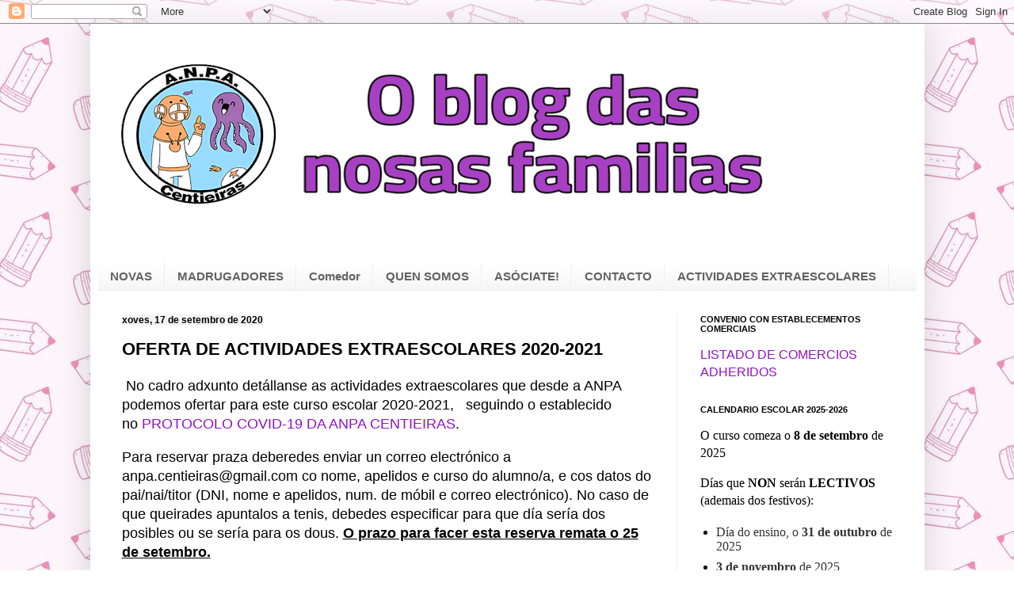

--- FILE ---
content_type: text/html; charset=UTF-8
request_url: https://ceipcentieirasanpa.blogspot.com/2020/09/oferta-de-actividades-extraescolares.html
body_size: 11362
content:
<!DOCTYPE html>
<html class='v2' dir='ltr' lang='gl'>
<head>
<link href='https://www.blogger.com/static/v1/widgets/335934321-css_bundle_v2.css' rel='stylesheet' type='text/css'/>
<meta content='width=1100' name='viewport'/>
<meta content='text/html; charset=UTF-8' http-equiv='Content-Type'/>
<meta content='blogger' name='generator'/>
<link href='https://ceipcentieirasanpa.blogspot.com/favicon.ico' rel='icon' type='image/x-icon'/>
<link href='http://ceipcentieirasanpa.blogspot.com/2020/09/oferta-de-actividades-extraescolares.html' rel='canonical'/>
<link rel="alternate" type="application/atom+xml" title="ANPA do CEIP Plurilingüe de Centieiras - Atom" href="https://ceipcentieirasanpa.blogspot.com/feeds/posts/default" />
<link rel="alternate" type="application/rss+xml" title="ANPA do CEIP Plurilingüe de Centieiras - RSS" href="https://ceipcentieirasanpa.blogspot.com/feeds/posts/default?alt=rss" />
<link rel="service.post" type="application/atom+xml" title="ANPA do CEIP Plurilingüe de Centieiras - Atom" href="https://www.blogger.com/feeds/8820751407280533386/posts/default" />

<link rel="alternate" type="application/atom+xml" title="ANPA do CEIP Plurilingüe de Centieiras - Atom" href="https://ceipcentieirasanpa.blogspot.com/feeds/2569669038097225186/comments/default" />
<!--Can't find substitution for tag [blog.ieCssRetrofitLinks]-->
<link href='https://blogger.googleusercontent.com/img/b/R29vZ2xl/AVvXsEgPPaSAPUhd35jIDkhpfFSN_RTrbkf81FcW_E84ujcNkAjDDIQZkEuMm5X9MBdh9Er6JCurW9W0Q_0fiBJ-GEL0KoFAoQMptvSxsx-FkpEePoan0EYd8w36uQ5lxI_fYl-T0PHuYmUYdVo/w558-h206/AAEE_OFERTA_2020_2021_editada.jpg' rel='image_src'/>
<meta content='http://ceipcentieirasanpa.blogspot.com/2020/09/oferta-de-actividades-extraescolares.html' property='og:url'/>
<meta content='OFERTA DE ACTIVIDADES EXTRAESCOLARES 2020-2021' property='og:title'/>
<meta content=' No cadro adxunto detállanse as actividades extraescolares que desde a ANPA podemos ofertar para este curso escolar 2020-2021,   seguindo o ...' property='og:description'/>
<meta content='https://blogger.googleusercontent.com/img/b/R29vZ2xl/AVvXsEgPPaSAPUhd35jIDkhpfFSN_RTrbkf81FcW_E84ujcNkAjDDIQZkEuMm5X9MBdh9Er6JCurW9W0Q_0fiBJ-GEL0KoFAoQMptvSxsx-FkpEePoan0EYd8w36uQ5lxI_fYl-T0PHuYmUYdVo/w1200-h630-p-k-no-nu/AAEE_OFERTA_2020_2021_editada.jpg' property='og:image'/>
<title>ANPA do CEIP Plurilingüe de Centieiras: OFERTA DE ACTIVIDADES EXTRAESCOLARES 2020-2021</title>
<style id='page-skin-1' type='text/css'><!--
/*
-----------------------------------------------
Blogger Template Style
Name:     Simple
Designer: Blogger
URL:      www.blogger.com
----------------------------------------------- */
/* Content
----------------------------------------------- */
body {
font: normal normal 16px Verdana, Geneva, sans-serif;
color: #000000;
background: #ffffff url(https://blogger.googleusercontent.com/img/a/AVvXsEgAK0q5bldpNDoqJf2W0Ts0iouEFeRZV3R_JGQeZLODWHmCa7JUwZl6Iy4k5OKebHSj6uVj4c7L-XsG7puCuT5gpiXWeds7i5VhU3BKJvdh_G0CjrCZsX2PnU57hHUmAcgXHoAYrTMYAESgkUH67zY-607YOpaimXo62rESOlkM2UtT2qea-ouU5bNaFWo=s1600) repeat scroll top left;
padding: 0 40px 40px 40px;
}
html body .region-inner {
min-width: 0;
max-width: 100%;
width: auto;
}
h2 {
font-size: 22px;
}
a:link {
text-decoration:none;
color: #9011c6;
}
a:visited {
text-decoration:none;
color: #9011c6;
}
a:hover {
text-decoration:underline;
color: #d400fa;
}
.body-fauxcolumn-outer .fauxcolumn-inner {
background: transparent none repeat scroll top left;
_background-image: none;
}
.body-fauxcolumn-outer .cap-top {
position: absolute;
z-index: 1;
height: 400px;
width: 100%;
}
.body-fauxcolumn-outer .cap-top .cap-left {
width: 100%;
background: transparent none repeat-x scroll top left;
_background-image: none;
}
.content-outer {
-moz-box-shadow: 0 0 40px rgba(0, 0, 0, .15);
-webkit-box-shadow: 0 0 5px rgba(0, 0, 0, .15);
-goog-ms-box-shadow: 0 0 10px #333333;
box-shadow: 0 0 40px rgba(0, 0, 0, .15);
margin-bottom: 1px;
}
.content-inner {
padding: 10px 10px;
}
.content-inner {
background-color: #ffffff;
}
/* Header
----------------------------------------------- */
.header-outer {
background: #ffffff url(//www.blogblog.com/1kt/simple/gradients_light.png) repeat-x scroll 0 -400px;
_background-image: none;
}
.Header h1 {
font: normal normal 60px Verdana, Geneva, sans-serif;
color: #ffffff;
text-shadow: 1px 2px 3px rgba(0, 0, 0, .2);
}
.Header h1 a {
color: #ffffff;
}
.Header .description {
font-size: 140%;
color: #ffffff;
}
.header-inner .Header .titlewrapper {
padding: 22px 30px;
}
.header-inner .Header .descriptionwrapper {
padding: 0 30px;
}
/* Tabs
----------------------------------------------- */
.tabs-inner .section:first-child {
border-top: 0 solid #ededed;
}
.tabs-inner .section:first-child ul {
margin-top: -0;
border-top: 0 solid #ededed;
border-left: 0 solid #ededed;
border-right: 0 solid #ededed;
}
.tabs-inner .widget ul {
background: #f4f4f4 url(https://resources.blogblog.com/blogblog/data/1kt/simple/gradients_light.png) repeat-x scroll 0 -800px;
_background-image: none;
border-bottom: 1px solid #ededed;
margin-top: 0;
margin-left: -30px;
margin-right: -30px;
}
.tabs-inner .widget li a {
display: inline-block;
padding: .6em 1em;
font: normal bold 15px Verdana, Geneva, sans-serif;
color: #626262;
border-left: 1px solid #ffffff;
border-right: 1px solid #ededed;
}
.tabs-inner .widget li:first-child a {
border-left: none;
}
.tabs-inner .widget li.selected a, .tabs-inner .widget li a:hover {
color: #000000;
background-color: #ededed;
text-decoration: none;
}
/* Columns
----------------------------------------------- */
.main-outer {
border-top: 0 solid #ededed;
}
.fauxcolumn-left-outer .fauxcolumn-inner {
border-right: 1px solid #ededed;
}
.fauxcolumn-right-outer .fauxcolumn-inner {
border-left: 1px solid #ededed;
}
/* Headings
----------------------------------------------- */
div.widget > h2,
div.widget h2.title {
margin: 0 0 1em 0;
font: normal bold 11px Verdana, Geneva, sans-serif;
color: #000000;
}
/* Widgets
----------------------------------------------- */
.widget .zippy {
color: #979797;
text-shadow: 2px 2px 1px rgba(0, 0, 0, .1);
}
.widget .popular-posts ul {
list-style: none;
}
/* Posts
----------------------------------------------- */
h2.date-header {
font: normal bold 12px Verdana, Geneva, sans-serif;
}
.date-header span {
background-color: #f4f4f4;
color: #000000;
padding: inherit;
letter-spacing: inherit;
margin: inherit;
}
.main-inner {
padding-top: 30px;
padding-bottom: 30px;
}
.main-inner .column-center-inner {
padding: 0 15px;
}
.main-inner .column-center-inner .section {
margin: 0 15px;
}
.post {
margin: 0 0 25px 0;
}
h3.post-title, .comments h4 {
font: normal bold 22px Verdana, Geneva, sans-serif;
margin: .75em 0 0;
}
.post-body {
font-size: 110%;
line-height: 1.4;
position: relative;
}
.post-body img, .post-body .tr-caption-container, .Profile img, .Image img,
.BlogList .item-thumbnail img {
padding: 2px;
background: #ffffff;
border: 1px solid #ededed;
-moz-box-shadow: 1px 1px 5px rgba(0, 0, 0, .1);
-webkit-box-shadow: 1px 1px 5px rgba(0, 0, 0, .1);
box-shadow: 1px 1px 5px rgba(0, 0, 0, .1);
}
.post-body img, .post-body .tr-caption-container {
padding: 5px;
}
.post-body .tr-caption-container {
color: #000000;
}
.post-body .tr-caption-container img {
padding: 0;
background: transparent;
border: none;
-moz-box-shadow: 0 0 0 rgba(0, 0, 0, .1);
-webkit-box-shadow: 0 0 0 rgba(0, 0, 0, .1);
box-shadow: 0 0 0 rgba(0, 0, 0, .1);
}
.post-header {
margin: 0 0 1.5em;
line-height: 1.6;
font-size: 90%;
}
.post-footer {
margin: 20px -2px 0;
padding: 5px 10px;
color: #626262;
background-color: #f8f8f8;
border-bottom: 1px solid #ededed;
line-height: 1.6;
font-size: 90%;
}
#comments .comment-author {
padding-top: 1.5em;
border-top: 1px solid #ededed;
background-position: 0 1.5em;
}
#comments .comment-author:first-child {
padding-top: 0;
border-top: none;
}
.avatar-image-container {
margin: .2em 0 0;
}
#comments .avatar-image-container img {
border: 1px solid #ededed;
}
/* Comments
----------------------------------------------- */
.comments .comments-content .icon.blog-author {
background-repeat: no-repeat;
background-image: url([data-uri]);
}
.comments .comments-content .loadmore a {
border-top: 1px solid #979797;
border-bottom: 1px solid #979797;
}
.comments .comment-thread.inline-thread {
background-color: #f8f8f8;
}
.comments .continue {
border-top: 2px solid #979797;
}
/* Accents
---------------------------------------------- */
.section-columns td.columns-cell {
border-left: 1px solid #ededed;
}
.blog-pager {
background: transparent none no-repeat scroll top center;
}
.blog-pager-older-link, .home-link,
.blog-pager-newer-link {
background-color: #ffffff;
padding: 5px;
}
.footer-outer {
border-top: 0 dashed #bbbbbb;
}
/* Mobile
----------------------------------------------- */
body.mobile  {
background-size: auto;
}
.mobile .body-fauxcolumn-outer {
background: transparent none repeat scroll top left;
}
.mobile .body-fauxcolumn-outer .cap-top {
background-size: 100% auto;
}
.mobile .content-outer {
-webkit-box-shadow: 0 0 3px rgba(0, 0, 0, .15);
box-shadow: 0 0 3px rgba(0, 0, 0, .15);
}
.mobile .tabs-inner .widget ul {
margin-left: 0;
margin-right: 0;
}
.mobile .post {
margin: 0;
}
.mobile .main-inner .column-center-inner .section {
margin: 0;
}
.mobile .date-header span {
padding: 0.1em 10px;
margin: 0 -10px;
}
.mobile h3.post-title {
margin: 0;
}
.mobile .blog-pager {
background: transparent none no-repeat scroll top center;
}
.mobile .footer-outer {
border-top: none;
}
.mobile .main-inner, .mobile .footer-inner {
background-color: #ffffff;
}
.mobile-index-contents {
color: #000000;
}
.mobile-link-button {
background-color: #9011c6;
}
.mobile-link-button a:link, .mobile-link-button a:visited {
color: #ffffff;
}
.mobile .tabs-inner .section:first-child {
border-top: none;
}
.mobile .tabs-inner .PageList .widget-content {
background-color: #ededed;
color: #000000;
border-top: 1px solid #ededed;
border-bottom: 1px solid #ededed;
}
.mobile .tabs-inner .PageList .widget-content .pagelist-arrow {
border-left: 1px solid #ededed;
}

--></style>
<style id='template-skin-1' type='text/css'><!--
body {
min-width: 1053px;
}
.content-outer, .content-fauxcolumn-outer, .region-inner {
min-width: 1053px;
max-width: 1053px;
_width: 1053px;
}
.main-inner .columns {
padding-left: 0px;
padding-right: 303px;
}
.main-inner .fauxcolumn-center-outer {
left: 0px;
right: 303px;
/* IE6 does not respect left and right together */
_width: expression(this.parentNode.offsetWidth -
parseInt("0px") -
parseInt("303px") + 'px');
}
.main-inner .fauxcolumn-left-outer {
width: 0px;
}
.main-inner .fauxcolumn-right-outer {
width: 303px;
}
.main-inner .column-left-outer {
width: 0px;
right: 100%;
margin-left: -0px;
}
.main-inner .column-right-outer {
width: 303px;
margin-right: -303px;
}
#layout {
min-width: 0;
}
#layout .content-outer {
min-width: 0;
width: 800px;
}
#layout .region-inner {
min-width: 0;
width: auto;
}
body#layout div.add_widget {
padding: 8px;
}
body#layout div.add_widget a {
margin-left: 32px;
}
--></style>
<style>
    body {background-image:url(https\:\/\/blogger.googleusercontent.com\/img\/a\/AVvXsEgAK0q5bldpNDoqJf2W0Ts0iouEFeRZV3R_JGQeZLODWHmCa7JUwZl6Iy4k5OKebHSj6uVj4c7L-XsG7puCuT5gpiXWeds7i5VhU3BKJvdh_G0CjrCZsX2PnU57hHUmAcgXHoAYrTMYAESgkUH67zY-607YOpaimXo62rESOlkM2UtT2qea-ouU5bNaFWo=s1600);}
    
@media (max-width: 200px) { body {background-image:url(https\:\/\/blogger.googleusercontent.com\/img\/a\/AVvXsEgAK0q5bldpNDoqJf2W0Ts0iouEFeRZV3R_JGQeZLODWHmCa7JUwZl6Iy4k5OKebHSj6uVj4c7L-XsG7puCuT5gpiXWeds7i5VhU3BKJvdh_G0CjrCZsX2PnU57hHUmAcgXHoAYrTMYAESgkUH67zY-607YOpaimXo62rESOlkM2UtT2qea-ouU5bNaFWo=w200);}}
@media (max-width: 400px) and (min-width: 201px) { body {background-image:url(https\:\/\/blogger.googleusercontent.com\/img\/a\/AVvXsEgAK0q5bldpNDoqJf2W0Ts0iouEFeRZV3R_JGQeZLODWHmCa7JUwZl6Iy4k5OKebHSj6uVj4c7L-XsG7puCuT5gpiXWeds7i5VhU3BKJvdh_G0CjrCZsX2PnU57hHUmAcgXHoAYrTMYAESgkUH67zY-607YOpaimXo62rESOlkM2UtT2qea-ouU5bNaFWo=w400);}}
@media (max-width: 800px) and (min-width: 401px) { body {background-image:url(https\:\/\/blogger.googleusercontent.com\/img\/a\/AVvXsEgAK0q5bldpNDoqJf2W0Ts0iouEFeRZV3R_JGQeZLODWHmCa7JUwZl6Iy4k5OKebHSj6uVj4c7L-XsG7puCuT5gpiXWeds7i5VhU3BKJvdh_G0CjrCZsX2PnU57hHUmAcgXHoAYrTMYAESgkUH67zY-607YOpaimXo62rESOlkM2UtT2qea-ouU5bNaFWo=w800);}}
@media (max-width: 1200px) and (min-width: 801px) { body {background-image:url(https\:\/\/blogger.googleusercontent.com\/img\/a\/AVvXsEgAK0q5bldpNDoqJf2W0Ts0iouEFeRZV3R_JGQeZLODWHmCa7JUwZl6Iy4k5OKebHSj6uVj4c7L-XsG7puCuT5gpiXWeds7i5VhU3BKJvdh_G0CjrCZsX2PnU57hHUmAcgXHoAYrTMYAESgkUH67zY-607YOpaimXo62rESOlkM2UtT2qea-ouU5bNaFWo=w1200);}}
/* Last tag covers anything over one higher than the previous max-size cap. */
@media (min-width: 1201px) { body {background-image:url(https\:\/\/blogger.googleusercontent.com\/img\/a\/AVvXsEgAK0q5bldpNDoqJf2W0Ts0iouEFeRZV3R_JGQeZLODWHmCa7JUwZl6Iy4k5OKebHSj6uVj4c7L-XsG7puCuT5gpiXWeds7i5VhU3BKJvdh_G0CjrCZsX2PnU57hHUmAcgXHoAYrTMYAESgkUH67zY-607YOpaimXo62rESOlkM2UtT2qea-ouU5bNaFWo=w1600);}}
  </style>
<link href='https://www.blogger.com/dyn-css/authorization.css?targetBlogID=8820751407280533386&amp;zx=a8437c7d-dd68-4b4a-8a1a-549aa0c71551' media='none' onload='if(media!=&#39;all&#39;)media=&#39;all&#39;' rel='stylesheet'/><noscript><link href='https://www.blogger.com/dyn-css/authorization.css?targetBlogID=8820751407280533386&amp;zx=a8437c7d-dd68-4b4a-8a1a-549aa0c71551' rel='stylesheet'/></noscript>
<meta name='google-adsense-platform-account' content='ca-host-pub-1556223355139109'/>
<meta name='google-adsense-platform-domain' content='blogspot.com'/>

</head>
<body class='loading variant-bold'>
<div class='navbar section' id='navbar' name='Barra de navegación'><div class='widget Navbar' data-version='1' id='Navbar1'><script type="text/javascript">
    function setAttributeOnload(object, attribute, val) {
      if(window.addEventListener) {
        window.addEventListener('load',
          function(){ object[attribute] = val; }, false);
      } else {
        window.attachEvent('onload', function(){ object[attribute] = val; });
      }
    }
  </script>
<div id="navbar-iframe-container"></div>
<script type="text/javascript" src="https://apis.google.com/js/platform.js"></script>
<script type="text/javascript">
      gapi.load("gapi.iframes:gapi.iframes.style.bubble", function() {
        if (gapi.iframes && gapi.iframes.getContext) {
          gapi.iframes.getContext().openChild({
              url: 'https://www.blogger.com/navbar/8820751407280533386?po\x3d2569669038097225186\x26origin\x3dhttps://ceipcentieirasanpa.blogspot.com',
              where: document.getElementById("navbar-iframe-container"),
              id: "navbar-iframe"
          });
        }
      });
    </script><script type="text/javascript">
(function() {
var script = document.createElement('script');
script.type = 'text/javascript';
script.src = '//pagead2.googlesyndication.com/pagead/js/google_top_exp.js';
var head = document.getElementsByTagName('head')[0];
if (head) {
head.appendChild(script);
}})();
</script>
</div></div>
<div class='body-fauxcolumns'>
<div class='fauxcolumn-outer body-fauxcolumn-outer'>
<div class='cap-top'>
<div class='cap-left'></div>
<div class='cap-right'></div>
</div>
<div class='fauxborder-left'>
<div class='fauxborder-right'></div>
<div class='fauxcolumn-inner'>
</div>
</div>
<div class='cap-bottom'>
<div class='cap-left'></div>
<div class='cap-right'></div>
</div>
</div>
</div>
<div class='content'>
<div class='content-fauxcolumns'>
<div class='fauxcolumn-outer content-fauxcolumn-outer'>
<div class='cap-top'>
<div class='cap-left'></div>
<div class='cap-right'></div>
</div>
<div class='fauxborder-left'>
<div class='fauxborder-right'></div>
<div class='fauxcolumn-inner'>
</div>
</div>
<div class='cap-bottom'>
<div class='cap-left'></div>
<div class='cap-right'></div>
</div>
</div>
</div>
<div class='content-outer'>
<div class='content-cap-top cap-top'>
<div class='cap-left'></div>
<div class='cap-right'></div>
</div>
<div class='fauxborder-left content-fauxborder-left'>
<div class='fauxborder-right content-fauxborder-right'></div>
<div class='content-inner'>
<header>
<div class='header-outer'>
<div class='header-cap-top cap-top'>
<div class='cap-left'></div>
<div class='cap-right'></div>
</div>
<div class='fauxborder-left header-fauxborder-left'>
<div class='fauxborder-right header-fauxborder-right'></div>
<div class='region-inner header-inner'>
<div class='header section' id='header' name='Cabeceira'><div class='widget Header' data-version='1' id='Header1'>
<div id='header-inner'>
<a href='https://ceipcentieirasanpa.blogspot.com/' style='display: block'>
<img alt='ANPA do CEIP Plurilingüe de Centieiras' height='266px; ' id='Header1_headerimg' src='https://blogger.googleusercontent.com/img/a/AVvXsEi55CYIB6Lar8ETCnXAbb3tRtUNN5dGpXVtSEsbG98Fpd5H_QPgHlQ8oWIGMaddS4p4MYn5LQrpzumahRMr03EclPf5MruD2XxMNA64mpNz-zNCNRryInJrdyZQH_6KERqEHU2pIEiafwob9TVddDys40-0ycE1NE22dC0lxToL-MqRtOSdqdWCWNfmRgI=s1006' style='display: block' width='1006px; '/>
</a>
<div class='descriptionwrapper'>
<p class='description'><span>
</span></p>
</div>
</div>
</div></div>
</div>
</div>
<div class='header-cap-bottom cap-bottom'>
<div class='cap-left'></div>
<div class='cap-right'></div>
</div>
</div>
</header>
<div class='tabs-outer'>
<div class='tabs-cap-top cap-top'>
<div class='cap-left'></div>
<div class='cap-right'></div>
</div>
<div class='fauxborder-left tabs-fauxborder-left'>
<div class='fauxborder-right tabs-fauxborder-right'></div>
<div class='region-inner tabs-inner'>
<div class='tabs section' id='crosscol' name='Entre columnas'><div class='widget PageList' data-version='1' id='PageList1'>
<h2>Páxinas</h2>
<div class='widget-content'>
<ul>
<li>
<a href='https://ceipcentieirasanpa.blogspot.com/'>NOVAS</a>
</li>
<li>
<a href='http://ceipcentieirasanpa.blogspot.com/p/blog-page_13.html'>MADRUGADORES</a>
</li>
<li>
<a href='https://ceipcentieirasanpa.blogspot.com/p/comedor.html'>Comedor</a>
</li>
<li>
<a href='http://ceipcentieirasanpa.blogspot.com/p/quen-somos.html'>QUEN SOMOS</a>
</li>
<li>
<a href='http://ceipcentieirasanpa.blogspot.com/p/facerse-socio.html'>ASÓCIATE!</a>
</li>
<li>
<a href='http://ceipcentieirasanpa.blogspot.com/p/blog-page.html'>CONTACTO</a>
</li>
<li>
<a href='https://ceipcentieirasanpa.blogspot.com/p/actividades-extraescolares.html'>ACTIVIDADES EXTRAESCOLARES</a>
</li>
</ul>
<div class='clear'></div>
</div>
</div></div>
<div class='tabs no-items section' id='crosscol-overflow' name='Cross-Column 2'></div>
</div>
</div>
<div class='tabs-cap-bottom cap-bottom'>
<div class='cap-left'></div>
<div class='cap-right'></div>
</div>
</div>
<div class='main-outer'>
<div class='main-cap-top cap-top'>
<div class='cap-left'></div>
<div class='cap-right'></div>
</div>
<div class='fauxborder-left main-fauxborder-left'>
<div class='fauxborder-right main-fauxborder-right'></div>
<div class='region-inner main-inner'>
<div class='columns fauxcolumns'>
<div class='fauxcolumn-outer fauxcolumn-center-outer'>
<div class='cap-top'>
<div class='cap-left'></div>
<div class='cap-right'></div>
</div>
<div class='fauxborder-left'>
<div class='fauxborder-right'></div>
<div class='fauxcolumn-inner'>
</div>
</div>
<div class='cap-bottom'>
<div class='cap-left'></div>
<div class='cap-right'></div>
</div>
</div>
<div class='fauxcolumn-outer fauxcolumn-left-outer'>
<div class='cap-top'>
<div class='cap-left'></div>
<div class='cap-right'></div>
</div>
<div class='fauxborder-left'>
<div class='fauxborder-right'></div>
<div class='fauxcolumn-inner'>
</div>
</div>
<div class='cap-bottom'>
<div class='cap-left'></div>
<div class='cap-right'></div>
</div>
</div>
<div class='fauxcolumn-outer fauxcolumn-right-outer'>
<div class='cap-top'>
<div class='cap-left'></div>
<div class='cap-right'></div>
</div>
<div class='fauxborder-left'>
<div class='fauxborder-right'></div>
<div class='fauxcolumn-inner'>
</div>
</div>
<div class='cap-bottom'>
<div class='cap-left'></div>
<div class='cap-right'></div>
</div>
</div>
<!-- corrects IE6 width calculation -->
<div class='columns-inner'>
<div class='column-center-outer'>
<div class='column-center-inner'>
<div class='main section' id='main' name='Principal'><div class='widget Blog' data-version='1' id='Blog1'>
<div class='blog-posts hfeed'>

          <div class="date-outer">
        
<h2 class='date-header'><span>xoves, 17 de setembro de 2020</span></h2>

          <div class="date-posts">
        
<div class='post-outer'>
<div class='post hentry uncustomized-post-template' itemprop='blogPost' itemscope='itemscope' itemtype='http://schema.org/BlogPosting'>
<meta content='https://blogger.googleusercontent.com/img/b/R29vZ2xl/AVvXsEgPPaSAPUhd35jIDkhpfFSN_RTrbkf81FcW_E84ujcNkAjDDIQZkEuMm5X9MBdh9Er6JCurW9W0Q_0fiBJ-GEL0KoFAoQMptvSxsx-FkpEePoan0EYd8w36uQ5lxI_fYl-T0PHuYmUYdVo/w558-h206/AAEE_OFERTA_2020_2021_editada.jpg' itemprop='image_url'/>
<meta content='8820751407280533386' itemprop='blogId'/>
<meta content='2569669038097225186' itemprop='postId'/>
<a name='2569669038097225186'></a>
<h3 class='post-title entry-title' itemprop='name'>
OFERTA DE ACTIVIDADES EXTRAESCOLARES 2020-2021
</h3>
<div class='post-header'>
<div class='post-header-line-1'></div>
</div>
<div class='post-body entry-content' id='post-body-2569669038097225186' itemprop='description articleBody'>
<p>&nbsp;No cadro adxunto detállanse as actividades extraescolares que desde a ANPA podemos ofertar para este curso escolar 2020-2021, &nbsp; seguindo o establecido no&nbsp;<a href="https://drive.google.com/file/d/1UEkKusCdsXXoFQgopqxAxR6Rajg9Mg5O/view">PROTOCOLO COVID-19 DA ANPA CENTIEIRAS</a>.</p><p>Para reservar praza deberedes enviar un correo electrónico a anpa.centieiras@gmail.com co nome, apelidos e curso do alumno/a, e cos datos do pai/nai/titor (DNI, nome e apelidos, num. de móbil e correo electrónico). No caso de que queirades apuntalos a tenis, debedes especificar para que día sería dos posibles ou se sería para os dous. <u><b>O prazo para facer esta reserva remata o 25 de setembro.</b></u></p><p>Despois, poranse en marcha <b>a partir do 1 de outubro</b> aquelas actividades que alcanzasen o número mínimo de alumnado establecido en cada caso. No caso de superar o máximo, tentaríanse facer varios grupos.</p><div class="separator" style="clear: both; text-align: center;"><a href="https://blogger.googleusercontent.com/img/b/R29vZ2xl/AVvXsEgPPaSAPUhd35jIDkhpfFSN_RTrbkf81FcW_E84ujcNkAjDDIQZkEuMm5X9MBdh9Er6JCurW9W0Q_0fiBJ-GEL0KoFAoQMptvSxsx-FkpEePoan0EYd8w36uQ5lxI_fYl-T0PHuYmUYdVo/s1576/AAEE_OFERTA_2020_2021_editada.jpg" style="margin-left: 1em; margin-right: 1em;"><img border="0" data-original-height="582" data-original-width="1576" height="206" src="https://blogger.googleusercontent.com/img/b/R29vZ2xl/AVvXsEgPPaSAPUhd35jIDkhpfFSN_RTrbkf81FcW_E84ujcNkAjDDIQZkEuMm5X9MBdh9Er6JCurW9W0Q_0fiBJ-GEL0KoFAoQMptvSxsx-FkpEePoan0EYd8w36uQ5lxI_fYl-T0PHuYmUYdVo/w558-h206/AAEE_OFERTA_2020_2021_editada.jpg" width="558" /></a></div><br /><p><br /></p><div class="separator" style="clear: both; text-align: center;"><br /></div><br /><p><br /></p>
<div style='clear: both;'></div>
</div>
<div class='post-footer'>
<div class='post-footer-line post-footer-line-1'>
<span class='post-author vcard'>
</span>
<span class='post-timestamp'>
</span>
<span class='post-comment-link'>
</span>
<span class='post-icons'>
</span>
<div class='post-share-buttons goog-inline-block'>
<a class='goog-inline-block share-button sb-email' href='https://www.blogger.com/share-post.g?blogID=8820751407280533386&postID=2569669038097225186&target=email' target='_blank' title='Enviar por correo electrónico'><span class='share-button-link-text'>Enviar por correo electrónico</span></a><a class='goog-inline-block share-button sb-blog' href='https://www.blogger.com/share-post.g?blogID=8820751407280533386&postID=2569669038097225186&target=blog' onclick='window.open(this.href, "_blank", "height=270,width=475"); return false;' target='_blank' title='BlogThis!'><span class='share-button-link-text'>BlogThis!</span></a><a class='goog-inline-block share-button sb-twitter' href='https://www.blogger.com/share-post.g?blogID=8820751407280533386&postID=2569669038097225186&target=twitter' target='_blank' title='Compartir en X'><span class='share-button-link-text'>Compartir en X</span></a><a class='goog-inline-block share-button sb-facebook' href='https://www.blogger.com/share-post.g?blogID=8820751407280533386&postID=2569669038097225186&target=facebook' onclick='window.open(this.href, "_blank", "height=430,width=640"); return false;' target='_blank' title='Compartir en Facebook'><span class='share-button-link-text'>Compartir en Facebook</span></a><a class='goog-inline-block share-button sb-pinterest' href='https://www.blogger.com/share-post.g?blogID=8820751407280533386&postID=2569669038097225186&target=pinterest' target='_blank' title='Compartir en Pinterest'><span class='share-button-link-text'>Compartir en Pinterest</span></a>
</div>
</div>
<div class='post-footer-line post-footer-line-2'>
<span class='post-labels'>
</span>
</div>
<div class='post-footer-line post-footer-line-3'>
<span class='post-location'>
</span>
</div>
</div>
</div>
<div class='comments' id='comments'>
<a name='comments'></a>
<h4>Ningún comentario:</h4>
<div id='Blog1_comments-block-wrapper'>
<dl class='avatar-comment-indent' id='comments-block'>
</dl>
</div>
<p class='comment-footer'>
<div class='comment-form'>
<a name='comment-form'></a>
<h4 id='comment-post-message'>Publicar un comentario</h4>
<p>
</p>
<a href='https://www.blogger.com/comment/frame/8820751407280533386?po=2569669038097225186&hl=gl&saa=85391&origin=https://ceipcentieirasanpa.blogspot.com' id='comment-editor-src'></a>
<iframe allowtransparency='true' class='blogger-iframe-colorize blogger-comment-from-post' frameborder='0' height='410px' id='comment-editor' name='comment-editor' src='' width='100%'></iframe>
<script src='https://www.blogger.com/static/v1/jsbin/2830521187-comment_from_post_iframe.js' type='text/javascript'></script>
<script type='text/javascript'>
      BLOG_CMT_createIframe('https://www.blogger.com/rpc_relay.html');
    </script>
</div>
</p>
</div>
</div>

        </div></div>
      
</div>
<div class='blog-pager' id='blog-pager'>
<span id='blog-pager-newer-link'>
<a class='blog-pager-newer-link' href='https://ceipcentieirasanpa.blogspot.com/2020/09/novidades-cota-socias-os_19.html' id='Blog1_blog-pager-newer-link' title='Publicación máis recente'>Publicación máis recente</a>
</span>
<span id='blog-pager-older-link'>
<a class='blog-pager-older-link' href='https://ceipcentieirasanpa.blogspot.com/2020/09/un-novo-mural-para-un-tempo-novo.html' id='Blog1_blog-pager-older-link' title='Publicación máis antiga'>Publicación máis antiga</a>
</span>
<a class='home-link' href='https://ceipcentieirasanpa.blogspot.com/'>Inicio</a>
</div>
<div class='clear'></div>
<div class='post-feeds'>
<div class='feed-links'>
Subscribirse a:
<a class='feed-link' href='https://ceipcentieirasanpa.blogspot.com/feeds/2569669038097225186/comments/default' target='_blank' type='application/atom+xml'>Publicar comentarios (Atom)</a>
</div>
</div>
</div></div>
</div>
</div>
<div class='column-left-outer'>
<div class='column-left-inner'>
<aside>
</aside>
</div>
</div>
<div class='column-right-outer'>
<div class='column-right-inner'>
<aside>
<div class='sidebar section' id='sidebar-right-1'><div class='widget HTML' data-version='1' id='HTML3'>
<h2 class='title'>CONVENIO CON ESTABLECEMENTOS COMERCIAIS</h2>
<div class='widget-content'>
<p><a href="https://drive.google.com/file/d/1nUTthvR-VuYpMqCpYVg7hmwGfdxboq_H/view?usp=sharing"> LISTADO DE COMERCIOS ADHERIDOS</a></p>
</div>
<div class='clear'></div>
</div><div class='widget Text' data-version='1' id='Text1'>
<h2 class='title'>CALENDARIO ESCOLAR 2025-2026</h2>
<div class='widget-content'>
<p><span style="font-family: Verdana;">O curso comeza o<b> 8 de setembro</b> de 2025</span></p>
<p><span style="font-family: Verdana;">Días que <b>NON</b> serán <b>LECTIVOS</b> (ademais dos festivos): </span></p>
<ul type="disc">
    <li class="MsoNormal" style="line-height: normal; mso-list: l0 level1 lfo1; mso-margin-bottom-alt: auto; mso-margin-top-alt: auto; tab-stops: list 36.0pt;">
        <span style="font-family: Verdana; color:#333333;">Día do ensino, o <b>31 de outubro</b> de 2025</span>
    </li>
    <li class="MsoNormal" style="line-height: normal; mso-list: l0 level1 lfo1; mso-margin-bottom-alt: auto; mso-margin-top-alt: auto; tab-stops: list 36.0pt;">
        <span style="font-family: Verdana; color:#333333;"><b>3 de novembro </b> de 2025</span>
    </li>
    <li class="MsoNormal" style="line-height: normal; mso-list: l0 level1 lfo1; mso-margin-bottom-alt: auto; mso-margin-top-alt: auto; tab-stops: list 36.0pt;">
        <span style="font-family: Verdana; color:#333333;">VACACIÓNS DO NADAL do <b>22 de decembro</b> de 2025 ao <b>7 de xaneiro</b> de 2026<b> </b>(ambos inclusive)</span>
    </li>
    <li class="MsoNormal" style="line-height: normal; mso-list: l0 level1 lfo1; mso-margin-bottom-alt: auto; mso-margin-top-alt: auto; tab-stops: list 36.0pt;">
        <span style="font-family: Verdana; color:#333333;">ENTROIDO os días <b> 16, 17 e 18 de febreiro</b> de 2026</span>
    </li>
    <li class="MsoNormal" style="line-height: normal; mso-list: l0 level1 lfo1; mso-margin-bottom-alt: auto; mso-margin-top-alt: auto; tab-stops: list 36.0pt;">
        <span style="font-family: Verdana;">VACACIÓNS DE SEMANA SANTA <b> do 30 de marzo ao 6 de abril </b>de 2026<b> </b>(ambos inclusive)</span>
    </li>
    <li class="MsoNormal" style="line-height: normal; mso-list: l0 level1 lfo1; mso-margin-bottom-alt: auto; mso-margin-top-alt: auto; tab-stops: list 36.0pt;">
        <span style="font-family: Verdana;">DE LIBRE DISPOSICIÓN DO CENTRO: <b>9 de decembro e 20 de marzo (pendentes de aprobación)</b><br /></span>
    </li>
</ul>
<div class="MsoNormal" style="line-height: normal; mso-margin-bottom-alt: auto; mso-margin-top-alt: auto;">
    <p><span style="font-family: Verdana;">      O curso remata o<b> 19 de xuño </b> de 2026</span></p>
</div>
</div>
<div class='clear'></div>
</div><div class='widget FeaturedPost' data-version='1' id='FeaturedPost1'>
<div class='post-summary'>
<h3><a href='https://ceipcentieirasanpa.blogspot.com/2022/08/instrucions-para-o-uso-da-web-de.html'>Instrucións para o uso da web de xestión de asistencias a comedor e madrugadores</a></h3>
<img class='image' src='https://blogger.googleusercontent.com/img/b/R29vZ2xl/AVvXsEjMcGuFQImRqvhIzTtqj8RIZKbs4_L3WyF5cdxRbZcNpnS_08aoIV_jCeZ1C9dXeovybgKlVIAKCG4dikB1Dy78EnS_XvzPxmkZRJHfbXk822aDZREFzqfG_RbHlO3xyj6LBBN_n3GBcRAwj5hyPHroaJkNBNVR05wowcPmFq5fYpk63Wm6x8tbCmN6/s320/app%20comedor.jpg'/>
</div>
<style type='text/css'>
    .image {
      width: 100%;
    }
  </style>
<div class='clear'></div>
</div><div class='widget HTML' data-version='1' id='HTML1'>
<h2 class='title'>MENÚ DO COMEDOR</h2>
<div class='widget-content'>
<p><a href="https://drive.google.com/file/d/1U4kxBmtCnw3_m7GYXaji6bxKDAZHRxVN/view?usp=sharing"> MENÚ DE XANEIRO</a></p>
</div>
<div class='clear'></div>
</div><div class='widget Text' data-version='1' id='Text3'>
<h2 class='title'>COMUNICACIÓN COA ANPA</h2>
<div class='widget-content'>
Podes poñerte en contacto coa ANPA falando con calquera membro da xunta directiva ou consultando as diferentes vías no apartado "Contacto"
</div>
<div class='clear'></div>
</div><div class='widget Text' data-version='1' id='Text2'>
<h2 class='title'>REFLEXIÓN DO MES</h2>
<div class='widget-content'>
<div style="font-weight: normal;"><span =""  style="color:#3333ff;">Xaneiro<br="color:#ff9900;"><b><i></i><blockquote><i>"Sempre é o momento apropiado para facer o que é correcto"<br /></i></blockquote><br />Martin Luther King</b></br="color:#ff9900;"></span><br /><div style="font-weight: normal;"><h3><b> </b></h3></div></div>
</div>
<div class='clear'></div>
</div><div class='widget BlogList' data-version='1' id='BlogList1'>
<h2 class='title'>COLEXIO CENTIEIRAS</h2>
<div class='widget-content'>
<div class='blog-list-container' id='BlogList1_container'>
<ul id='BlogList1_blogs'>
<li style='display: block;'>
<div class='blog-icon'>
<img data-lateloadsrc='https://lh3.googleusercontent.com/blogger_img_proxy/AEn0k_tg65Clif5TbOnheo5vF5DxJW1e-4qfC11mLjdwSgDIOg4X1MoGCQEIuitTrfRm6Y__0rzmKXSAKQBvqUh1zCUH3MInNa50TGM=s16-w16-h16' height='16' width='16'/>
</div>
<div class='blog-content'>
<div class='blog-title'>
<a href='https://www.edu.xunta.gal/centros/ceipcentieiras' target='_blank'>
CEIP de Centieiras</a>
</div>
<div class='item-content'>
<span class='item-title'>
<a href='https://www.edu.xunta.gal/centros/ceipcentieiras/node/3515' target='_blank'>
CONMEMORAMOS A PAZ: O RETO DAS MIL GRÚAS
</a>
</span>
<div class='item-time'>
Hai 23 horas
</div>
</div>
</div>
<div style='clear: both;'></div>
</li>
</ul>
<div class='clear'></div>
</div>
</div>
</div><div class='widget Followers' data-version='1' id='Followers1'>
<h2 class='title'>Seguidores</h2>
<div class='widget-content'>
<div id='Followers1-wrapper'>
<div style='margin-right:2px;'>
<div><script type="text/javascript" src="https://apis.google.com/js/platform.js"></script>
<div id="followers-iframe-container"></div>
<script type="text/javascript">
    window.followersIframe = null;
    function followersIframeOpen(url) {
      gapi.load("gapi.iframes", function() {
        if (gapi.iframes && gapi.iframes.getContext) {
          window.followersIframe = gapi.iframes.getContext().openChild({
            url: url,
            where: document.getElementById("followers-iframe-container"),
            messageHandlersFilter: gapi.iframes.CROSS_ORIGIN_IFRAMES_FILTER,
            messageHandlers: {
              '_ready': function(obj) {
                window.followersIframe.getIframeEl().height = obj.height;
              },
              'reset': function() {
                window.followersIframe.close();
                followersIframeOpen("https://www.blogger.com/followers/frame/8820751407280533386?colors\x3dCgt0cmFuc3BhcmVudBILdHJhbnNwYXJlbnQaByMwMDAwMDAiByM5MDExYzYqByNmZmZmZmYyByMwMDAwMDA6ByMwMDAwMDBCByM5MDExYzZKByM5Nzk3OTdSByM5MDExYzZaC3RyYW5zcGFyZW50\x26pageSize\x3d21\x26hl\x3dgl\x26origin\x3dhttps://ceipcentieirasanpa.blogspot.com");
              },
              'open': function(url) {
                window.followersIframe.close();
                followersIframeOpen(url);
              }
            }
          });
        }
      });
    }
    followersIframeOpen("https://www.blogger.com/followers/frame/8820751407280533386?colors\x3dCgt0cmFuc3BhcmVudBILdHJhbnNwYXJlbnQaByMwMDAwMDAiByM5MDExYzYqByNmZmZmZmYyByMwMDAwMDA6ByMwMDAwMDBCByM5MDExYzZKByM5Nzk3OTdSByM5MDExYzZaC3RyYW5zcGFyZW50\x26pageSize\x3d21\x26hl\x3dgl\x26origin\x3dhttps://ceipcentieirasanpa.blogspot.com");
  </script></div>
</div>
</div>
<div class='clear'></div>
</div>
</div></div>
</aside>
</div>
</div>
</div>
<div style='clear: both'></div>
<!-- columns -->
</div>
<!-- main -->
</div>
</div>
<div class='main-cap-bottom cap-bottom'>
<div class='cap-left'></div>
<div class='cap-right'></div>
</div>
</div>
<footer>
<div class='footer-outer'>
<div class='footer-cap-top cap-top'>
<div class='cap-left'></div>
<div class='cap-right'></div>
</div>
<div class='fauxborder-left footer-fauxborder-left'>
<div class='fauxborder-right footer-fauxborder-right'></div>
<div class='region-inner footer-inner'>
<div class='foot no-items section' id='footer-1'></div>
<table border='0' cellpadding='0' cellspacing='0' class='section-columns columns-2'>
<tbody>
<tr>
<td class='first columns-cell'>
<div class='foot no-items section' id='footer-2-1'></div>
</td>
<td class='columns-cell'>
<div class='foot no-items section' id='footer-2-2'></div>
</td>
</tr>
</tbody>
</table>
<!-- outside of the include in order to lock Attribution widget -->
<div class='foot section' id='footer-3' name='Pé de páxina'><div class='widget Attribution' data-version='1' id='Attribution1'>
<div class='widget-content' style='text-align: center;'>
Tema Simple. Con tecnoloxía de <a href='https://www.blogger.com' target='_blank'>Blogger</a>.
</div>
<div class='clear'></div>
</div></div>
</div>
</div>
<div class='footer-cap-bottom cap-bottom'>
<div class='cap-left'></div>
<div class='cap-right'></div>
</div>
</div>
</footer>
<!-- content -->
</div>
</div>
<div class='content-cap-bottom cap-bottom'>
<div class='cap-left'></div>
<div class='cap-right'></div>
</div>
</div>
</div>
<script type='text/javascript'>
    window.setTimeout(function() {
        document.body.className = document.body.className.replace('loading', '');
      }, 10);
  </script>

<script type="text/javascript" src="https://www.blogger.com/static/v1/widgets/2028843038-widgets.js"></script>
<script type='text/javascript'>
window['__wavt'] = 'AOuZoY7vfM7bcZoVl3-cvJvYeYkixbeh_g:1769080581586';_WidgetManager._Init('//www.blogger.com/rearrange?blogID\x3d8820751407280533386','//ceipcentieirasanpa.blogspot.com/2020/09/oferta-de-actividades-extraescolares.html','8820751407280533386');
_WidgetManager._SetDataContext([{'name': 'blog', 'data': {'blogId': '8820751407280533386', 'title': 'ANPA do CEIP Pluriling\xfce de Centieiras', 'url': 'https://ceipcentieirasanpa.blogspot.com/2020/09/oferta-de-actividades-extraescolares.html', 'canonicalUrl': 'http://ceipcentieirasanpa.blogspot.com/2020/09/oferta-de-actividades-extraescolares.html', 'homepageUrl': 'https://ceipcentieirasanpa.blogspot.com/', 'searchUrl': 'https://ceipcentieirasanpa.blogspot.com/search', 'canonicalHomepageUrl': 'http://ceipcentieirasanpa.blogspot.com/', 'blogspotFaviconUrl': 'https://ceipcentieirasanpa.blogspot.com/favicon.ico', 'bloggerUrl': 'https://www.blogger.com', 'hasCustomDomain': false, 'httpsEnabled': true, 'enabledCommentProfileImages': true, 'gPlusViewType': 'FILTERED_POSTMOD', 'adultContent': false, 'analyticsAccountNumber': '', 'encoding': 'UTF-8', 'locale': 'gl', 'localeUnderscoreDelimited': 'gl', 'languageDirection': 'ltr', 'isPrivate': false, 'isMobile': false, 'isMobileRequest': false, 'mobileClass': '', 'isPrivateBlog': false, 'isDynamicViewsAvailable': true, 'feedLinks': '\x3clink rel\x3d\x22alternate\x22 type\x3d\x22application/atom+xml\x22 title\x3d\x22ANPA do CEIP Pluriling\xfce de Centieiras - Atom\x22 href\x3d\x22https://ceipcentieirasanpa.blogspot.com/feeds/posts/default\x22 /\x3e\n\x3clink rel\x3d\x22alternate\x22 type\x3d\x22application/rss+xml\x22 title\x3d\x22ANPA do CEIP Pluriling\xfce de Centieiras - RSS\x22 href\x3d\x22https://ceipcentieirasanpa.blogspot.com/feeds/posts/default?alt\x3drss\x22 /\x3e\n\x3clink rel\x3d\x22service.post\x22 type\x3d\x22application/atom+xml\x22 title\x3d\x22ANPA do CEIP Pluriling\xfce de Centieiras - Atom\x22 href\x3d\x22https://www.blogger.com/feeds/8820751407280533386/posts/default\x22 /\x3e\n\n\x3clink rel\x3d\x22alternate\x22 type\x3d\x22application/atom+xml\x22 title\x3d\x22ANPA do CEIP Pluriling\xfce de Centieiras - Atom\x22 href\x3d\x22https://ceipcentieirasanpa.blogspot.com/feeds/2569669038097225186/comments/default\x22 /\x3e\n', 'meTag': '', 'adsenseHostId': 'ca-host-pub-1556223355139109', 'adsenseHasAds': false, 'adsenseAutoAds': false, 'boqCommentIframeForm': true, 'loginRedirectParam': '', 'view': '', 'dynamicViewsCommentsSrc': '//www.blogblog.com/dynamicviews/4224c15c4e7c9321/js/comments.js', 'dynamicViewsScriptSrc': '//www.blogblog.com/dynamicviews/6e0d22adcfa5abea', 'plusOneApiSrc': 'https://apis.google.com/js/platform.js', 'disableGComments': true, 'interstitialAccepted': false, 'sharing': {'platforms': [{'name': 'Obter ligaz\xf3n', 'key': 'link', 'shareMessage': 'Obter ligaz\xf3n', 'target': ''}, {'name': 'Facebook', 'key': 'facebook', 'shareMessage': 'Compartir en Facebook', 'target': 'facebook'}, {'name': 'BlogThis!', 'key': 'blogThis', 'shareMessage': 'BlogThis!', 'target': 'blog'}, {'name': 'X', 'key': 'twitter', 'shareMessage': 'Compartir en X', 'target': 'twitter'}, {'name': 'Pinterest', 'key': 'pinterest', 'shareMessage': 'Compartir en Pinterest', 'target': 'pinterest'}, {'name': 'Correo electr\xf3nico', 'key': 'email', 'shareMessage': 'Correo electr\xf3nico', 'target': 'email'}], 'disableGooglePlus': true, 'googlePlusShareButtonWidth': 0, 'googlePlusBootstrap': '\x3cscript type\x3d\x22text/javascript\x22\x3ewindow.___gcfg \x3d {\x27lang\x27: \x27gl\x27};\x3c/script\x3e'}, 'hasCustomJumpLinkMessage': true, 'jumpLinkMessage': 'Read more \xbb', 'pageType': 'item', 'postId': '2569669038097225186', 'postImageThumbnailUrl': 'https://blogger.googleusercontent.com/img/b/R29vZ2xl/AVvXsEgPPaSAPUhd35jIDkhpfFSN_RTrbkf81FcW_E84ujcNkAjDDIQZkEuMm5X9MBdh9Er6JCurW9W0Q_0fiBJ-GEL0KoFAoQMptvSxsx-FkpEePoan0EYd8w36uQ5lxI_fYl-T0PHuYmUYdVo/s72-w558-c-h206/AAEE_OFERTA_2020_2021_editada.jpg', 'postImageUrl': 'https://blogger.googleusercontent.com/img/b/R29vZ2xl/AVvXsEgPPaSAPUhd35jIDkhpfFSN_RTrbkf81FcW_E84ujcNkAjDDIQZkEuMm5X9MBdh9Er6JCurW9W0Q_0fiBJ-GEL0KoFAoQMptvSxsx-FkpEePoan0EYd8w36uQ5lxI_fYl-T0PHuYmUYdVo/w558-h206/AAEE_OFERTA_2020_2021_editada.jpg', 'pageName': 'OFERTA DE ACTIVIDADES EXTRAESCOLARES 2020-2021', 'pageTitle': 'ANPA do CEIP Pluriling\xfce de Centieiras: OFERTA DE ACTIVIDADES EXTRAESCOLARES 2020-2021'}}, {'name': 'features', 'data': {}}, {'name': 'messages', 'data': {'edit': 'Editar', 'linkCopiedToClipboard': 'Copiouse a ligaz\xf3n no portapapeis', 'ok': 'Aceptar', 'postLink': 'Ligaz\xf3n da publicaci\xf3n'}}, {'name': 'template', 'data': {'name': 'Simple', 'localizedName': 'Simple', 'isResponsive': false, 'isAlternateRendering': false, 'isCustom': false, 'variant': 'bold', 'variantId': 'bold'}}, {'name': 'view', 'data': {'classic': {'name': 'classic', 'url': '?view\x3dclassic'}, 'flipcard': {'name': 'flipcard', 'url': '?view\x3dflipcard'}, 'magazine': {'name': 'magazine', 'url': '?view\x3dmagazine'}, 'mosaic': {'name': 'mosaic', 'url': '?view\x3dmosaic'}, 'sidebar': {'name': 'sidebar', 'url': '?view\x3dsidebar'}, 'snapshot': {'name': 'snapshot', 'url': '?view\x3dsnapshot'}, 'timeslide': {'name': 'timeslide', 'url': '?view\x3dtimeslide'}, 'isMobile': false, 'title': 'OFERTA DE ACTIVIDADES EXTRAESCOLARES 2020-2021', 'description': '\xa0No cadro adxunto det\xe1llanse as actividades extraescolares que desde a ANPA podemos ofertar para este curso escolar 2020-2021, \xa0 seguindo o ...', 'featuredImage': 'https://blogger.googleusercontent.com/img/b/R29vZ2xl/AVvXsEgPPaSAPUhd35jIDkhpfFSN_RTrbkf81FcW_E84ujcNkAjDDIQZkEuMm5X9MBdh9Er6JCurW9W0Q_0fiBJ-GEL0KoFAoQMptvSxsx-FkpEePoan0EYd8w36uQ5lxI_fYl-T0PHuYmUYdVo/w558-h206/AAEE_OFERTA_2020_2021_editada.jpg', 'url': 'https://ceipcentieirasanpa.blogspot.com/2020/09/oferta-de-actividades-extraescolares.html', 'type': 'item', 'isSingleItem': true, 'isMultipleItems': false, 'isError': false, 'isPage': false, 'isPost': true, 'isHomepage': false, 'isArchive': false, 'isLabelSearch': false, 'postId': 2569669038097225186}}]);
_WidgetManager._RegisterWidget('_NavbarView', new _WidgetInfo('Navbar1', 'navbar', document.getElementById('Navbar1'), {}, 'displayModeFull'));
_WidgetManager._RegisterWidget('_HeaderView', new _WidgetInfo('Header1', 'header', document.getElementById('Header1'), {}, 'displayModeFull'));
_WidgetManager._RegisterWidget('_PageListView', new _WidgetInfo('PageList1', 'crosscol', document.getElementById('PageList1'), {'title': 'P\xe1xinas', 'links': [{'isCurrentPage': false, 'href': 'https://ceipcentieirasanpa.blogspot.com/', 'id': '0', 'title': 'NOVAS'}, {'isCurrentPage': false, 'href': 'http://ceipcentieirasanpa.blogspot.com/p/blog-page_13.html', 'title': 'MADRUGADORES'}, {'isCurrentPage': false, 'href': 'https://ceipcentieirasanpa.blogspot.com/p/comedor.html', 'id': '5327901260605119097', 'title': 'Comedor'}, {'isCurrentPage': false, 'href': 'http://ceipcentieirasanpa.blogspot.com/p/quen-somos.html', 'title': 'QUEN SOMOS'}, {'isCurrentPage': false, 'href': 'http://ceipcentieirasanpa.blogspot.com/p/facerse-socio.html', 'title': 'AS\xd3CIATE!'}, {'isCurrentPage': false, 'href': 'http://ceipcentieirasanpa.blogspot.com/p/blog-page.html', 'title': 'CONTACTO'}, {'isCurrentPage': false, 'href': 'https://ceipcentieirasanpa.blogspot.com/p/actividades-extraescolares.html', 'id': '1611539244536084888', 'title': 'ACTIVIDADES EXTRAESCOLARES'}], 'mobile': false, 'showPlaceholder': true, 'hasCurrentPage': false}, 'displayModeFull'));
_WidgetManager._RegisterWidget('_BlogView', new _WidgetInfo('Blog1', 'main', document.getElementById('Blog1'), {'cmtInteractionsEnabled': false, 'lightboxEnabled': true, 'lightboxModuleUrl': 'https://www.blogger.com/static/v1/jsbin/1058728622-lbx__gl.js', 'lightboxCssUrl': 'https://www.blogger.com/static/v1/v-css/828616780-lightbox_bundle.css'}, 'displayModeFull'));
_WidgetManager._RegisterWidget('_HTMLView', new _WidgetInfo('HTML3', 'sidebar-right-1', document.getElementById('HTML3'), {}, 'displayModeFull'));
_WidgetManager._RegisterWidget('_TextView', new _WidgetInfo('Text1', 'sidebar-right-1', document.getElementById('Text1'), {}, 'displayModeFull'));
_WidgetManager._RegisterWidget('_FeaturedPostView', new _WidgetInfo('FeaturedPost1', 'sidebar-right-1', document.getElementById('FeaturedPost1'), {}, 'displayModeFull'));
_WidgetManager._RegisterWidget('_HTMLView', new _WidgetInfo('HTML1', 'sidebar-right-1', document.getElementById('HTML1'), {}, 'displayModeFull'));
_WidgetManager._RegisterWidget('_TextView', new _WidgetInfo('Text3', 'sidebar-right-1', document.getElementById('Text3'), {}, 'displayModeFull'));
_WidgetManager._RegisterWidget('_TextView', new _WidgetInfo('Text2', 'sidebar-right-1', document.getElementById('Text2'), {}, 'displayModeFull'));
_WidgetManager._RegisterWidget('_BlogListView', new _WidgetInfo('BlogList1', 'sidebar-right-1', document.getElementById('BlogList1'), {'numItemsToShow': 0, 'totalItems': 1}, 'displayModeFull'));
_WidgetManager._RegisterWidget('_FollowersView', new _WidgetInfo('Followers1', 'sidebar-right-1', document.getElementById('Followers1'), {}, 'displayModeFull'));
_WidgetManager._RegisterWidget('_AttributionView', new _WidgetInfo('Attribution1', 'footer-3', document.getElementById('Attribution1'), {}, 'displayModeFull'));
</script>
</body>
</html>